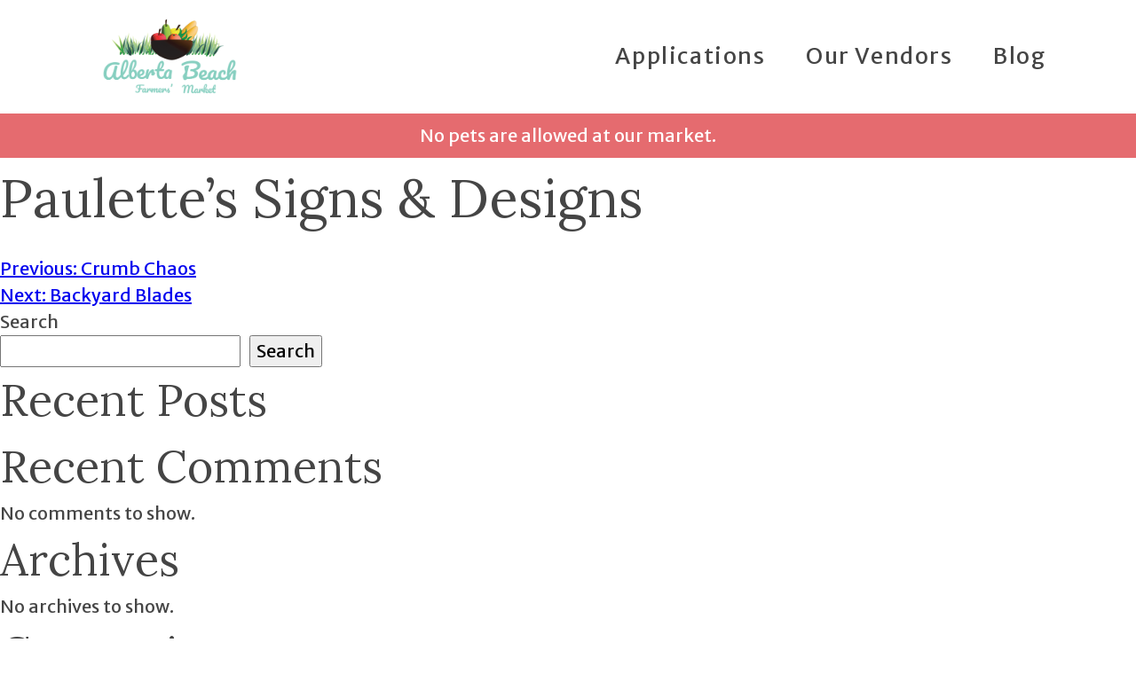

--- FILE ---
content_type: text/css
request_url: https://abeachmarket.com/wp-content/themes/albertabeachfarmersmarket/css/styles.css?ver=6.9
body_size: 5824
content:
/* Box sizing rules */
*,
*::before,
*::after {
  box-sizing: border-box;
}

/* Remove default padding */
ul[class],
ol[class] {
  list-style-type: none;
  padding: 0;
}

/* Remove default margin */
body,
h1,
h2,
h3,
h4,
p,
ul[class],
ol[class],
li,
figure,
figcaption,
blockquote,
dl,
dd {
  margin: 0;
}

/* Set core body defaults */
body {
  min-height: 100vh;
  scroll-behavior: smooth;
  text-rendering: optimizeSpeed;
  line-height: 1.5;
}

/* Remove list styles on ul, ol elements with a class attribute */
ul[class],
ol[class] {
  list-style: none;
}

/* A elements that don't have a class get default styles */
a:not([class]) {
  -webkit-text-decoration-skip: ink;
          text-decoration-skip-ink: auto;
}

/* Make images easier to work with */
img,
picture {
  display: block;
  height: auto;
  max-width: 100%;
}

/* Screen Reader Only Class: */
.sr-only {
  border: 0;
  clip: rect(1px, 1px, 1px, 1px);
  -webkit-clip-path: inset(50%);
  clip-path: inset(50%);
  position: absolute;
  left: -9999999px;
  width: 1px;
  height: 1px;
  margin: -1px;
  overflow: hidden;
  padding: 0;
  top: 0;
  visibility: hidden;
  white-space: nowrap;
}

/* Natural flow and rhythm in articles by default */
article > * + * {
  margin-top: 1em;
}

/* Inherit fonts for inputs and buttons */
input,
button,
textarea,
select {
  font: inherit;
}

/* Remove all animations and transitions for people that prefer not to see them */
@media (prefers-reduced-motion: reduce) {
  * {
    -webkit-animation-duration: 0.01ms !important;
            animation-duration: 0.01ms !important;
    -webkit-animation-iteration-count: 1 !important;
            animation-iteration-count: 1 !important;
    transition-duration: 0.01ms !important;
    scroll-behavior: auto !important;
  }
}
.container {
  margin: 0 auto;
  max-width: 1920px;
  padding: 2rem clamp(1.5rem, -0.125rem + 8.125vw, 8rem);
}

.flex {
  align-items: center;
  display: flex;
  justify-content: space-between;
}

.title-border {
  display: block;
  height: 2px;
  width: 7rem;
}

@media screen and (min-width: 1050px) {
  .wide-flex {
    display: flex;
  }
}
html {
  font-size: 20px;
  line-height: 1.5;
}

body {
  color: #454545;
  font-family: "Merriweather Sans", sans-serif;
  font-weight: 400;
}
body p {
  font-weight: 400;
  max-width: 60ch;
}

a {
  font-family: "Merriweather Sans", sans-serif;
}

h1,
h2,
h3,
h4 {
  font-family: "Lora", serif;
  font-weight: 400;
}

h1 {
  font-size: 3rem;
}

h2 {
  font-size: 2.5rem;
}

h3 {
  font-size: 2rem;
}

h4 {
  font-size: 1.5rem;
}

header {
  background-color: #ffffff;
  top: 0;
}
header .container {
  padding: 0.25rem clamp(1.5rem, -0.125rem + 8.125vw, 6.5rem);
}
header .container .flex img {
  max-width: clamp(4rem, 5.5882rem + 7.0588vw, 9rem);
  padding: 0.5rem;
}
header nav {
  background-color: #ffffff;
  left: 0;
  max-height: 0;
  overflow: hidden;
  position: absolute;
  transition: max-height 0.5s ease-in-out;
  width: 100%;
  z-index: 10;
}
header nav .menu {
  padding-top: 2rem;
  text-align: center;
}
header nav ul li {
  border-bottom: 1px solid #6CCEB8;
  color: #454545;
  font-size: 1.25rem;
  list-style-type: none;
  transition: background-color 0.4s ease;
}
header nav ul li a {
  color: #454545;
  display: block;
  padding-bottom: 1.5rem;
  padding-top: 1.5rem;
  letter-spacing: 0.08rem;
  -webkit-text-decoration: underline transparent;
          text-decoration: underline transparent;
  text-underline-offset: 3px;
  transition: color 0.4s ease, padding 0.4s ease, -webkit-text-decoration 0.4s ease;
  transition: color 0.4s ease, padding 0.4s ease, text-decoration 0.4s ease;
  transition: color 0.4s ease, padding 0.4s ease, text-decoration 0.4s ease, -webkit-text-decoration 0.4s ease;
}
header nav ul li a:hover {
  color: #ffffff;
}
header nav li:hover {
  background-color: #6CCEB8;
}
header nav svg {
  fill: #6CCEB8;
  display: block;
  margin: 1.5rem auto;
  width: 2.5rem;
}

.close-btn,
.toggle-btn {
  cursor: pointer;
  padding: 0.5rem;
}

.toggle-btn span {
  background-color: #6CCEB8;
  border-radius: 3rem;
  display: block;
  height: 0.35rem;
  margin: 0.2rem;
  position: relative;
  transition: all 0.5s ease;
  width: 2rem;
}

.show-nav {
  max-height: 100vh;
}

.change-icon .toggle-btn span:first-child {
  opacity: 0;
  height: 0;
  overflow: hidden;
}

.change-icon .toggle-btn span:nth-child(2) {
  top: 0.4rem;
  transform: rotate(45deg);
}

.change-icon .toggle-btn span:last-child {
  bottom: 0.15rem;
  transform: rotate(-45deg);
}

.pets-disclaimer {
  background-color: #E56B6F;
}
.pets-disclaimer .container {
  padding: 0.5rem clamp(1.5rem, -0.125rem + 8.125vw, 8rem);
}
.pets-disclaimer .container p {
  color: #ffffff;
  font-family: "Merriweather Sans", sans-serif;
  margin: 0 auto;
  text-align: center;
}

@media screen and (min-width: 1050px) {
  .close-btn,
.toggle-btn {
    display: none;
  }
  header nav {
    align-items: center;
    justify-content: flex-end;
    left: unset;
    max-height: unset;
    overflow: visible;
    position: static;
    white-space: nowrap;
  }
  header nav .menu {
    align-items: center;
    display: flex;
    justify-content: flex-end;
    margin: 0;
    padding-top: unset;
  }
  header nav ul li {
    border-bottom: unset;
    font-size: 1.25rem;
  }
  header nav .menu > li {
    position: relative;
  }
  header nav ul li a {
    padding: unset;
    margin-left: clamp(1.75rem, -0.6364rem + 4.5455vw, 3rem);
  }
  header nav li:hover {
    background-color: unset;
  }
  header nav ul li a:hover {
    color: unset;
    -webkit-text-decoration: underline #454545;
            text-decoration: underline #454545;
  }
}
.underline-1,
.underline-2 {
  width: -webkit-fit-content;
  width: -moz-fit-content;
  width: fit-content;
  position: relative;
}

.underline-1 {
  z-index: -1;
}

.underline-1::after {
  display: block;
  clear: both;
  content: "";
  position: relative;
  left: 0;
  bottom: 0;
  max-width: 50%;
  height: 2px;
  width: 30%;
  border-bottom: 2px #e56b6f solid;
  margin-bottom: 2rem;
}

.underline-2::after {
  display: block;
  clear: both;
  content: "";
  position: relative;
  left: 0;
  bottom: 0;
  max-width: 50%;
  height: 2px;
  width: 30%;
  border-bottom: 2px #ffd700 solid;
  margin-bottom: 2rem;
}

/* For card container */
.blog-container .card {
  border: 2px solid #e56b6f;
  border-radius: 15px;
  padding: 20px;
  margin-bottom: 20px;
  box-sizing: border-box;
  width: 100%;
}
.blog-container .card img {
  width: 100%;
  -o-object-fit: cover;
     object-fit: cover;
  border-radius: 15px;
  -webkit-border-radius: 15px;
  -moz-border-radius: 15px;
  -ms-border-radius: 15px;
  -o-border-radius: 15px;
  border: 2px #E56B6F solid;
}
.blog-container .card .created-date {
  font-family: "Pacifico", cursive;
  margin-bottom: 10px;
  margin-top: 2rem;
}
.blog-container .card .read-more {
  margin-top: 1.5rem;
  background-color: #e56b6f;
  border-radius: 15px;
  text-decoration: none;
  color: #fff;
  border: 2px solid transparent;
  padding: 10px 20px;
  font-family: "Merriweather Sans";
  display: block;
  width: 100%;
  text-align: center;
  cursor: pointer;
}
.blog-container .card .read-more:hover {
  background-color: #fff;
  color: #e56b6f;
  border: 2px solid #e56b6f;
  text-decoration: none;
  border-radius: 15px;
}

/* Adjusted padding for the posts container in desktop view */
@media screen and (min-width: 800px) {
  .posts-container {
    display: flex;
    flex-wrap: wrap;
    justify-content: space-between;
  }
  .blog-container .card {
    width: 48%;
    height: 25rem;
    margin-bottom: 1.5rem;
  }
  .blog-container img {
    width: 100%;
    height: 50%;
    -o-object-fit: cover;
       object-fit: cover;
  }
}
@media screen and (min-width: 900px) {
  .blog-container h2 {
    padding-top: 3rem;
  }
}
@media screen and (min-width: 1000px) {
  .blog-container .card {
    width: 32%;
    height: 25rem;
  }
}
/* Single post container styles */
.single-post-container {
  padding-bottom: 2rem;
  /* Media query for desktop view */
}
.single-post-container .back-button {
  display: flex;
  justify-content: space-between;
  padding-bottom: 1.5rem;
  flex-wrap: wrap-reverse;
}
.single-post-container .back-button a {
  color: #e56b6f;
  text-decoration: underline;
}
.single-post-container .back-button a:visited {
  color: #e56b6f;
}
.single-post-container .back-button .post-created-date {
  font-family: "Pacifico", cursive;
}
.single-post-container .full-post-container {
  display: flex;
  flex-wrap: wrap;
  gap: 20px;
  justify-content: center;
  align-items: center;
}
.single-post-container .full-post-container .card {
  width: 430px;
  border: 2px solid #e56b6f;
  border-radius: 5px;
  overflow: hidden;
  box-shadow: 0 0 5px rgba(0, 0, 0, 0.1);
  margin-bottom: 20px;
  display: flex;
  flex-direction: column;
}
.single-post-container .full-post-container .card img {
  width: 100%;
  height: auto;
  display: block;
  transition: transform 0.2s ease-in-out;
}
.single-post-container .full-post-container .card img:hover {
  transform: scale(1.1);
}
.single-post-container .full-post-container .post-messages {
  width: 100%;
  border-top: 1px solid #ddd;
  padding-top: 20px;
  display: flex;
  flex-direction: column;
  justify-content: center;
  align-items: center;
}
.single-post-container .full-post-container .post-messages p {
  margin-bottom: 10px;
  text-align: center;
}
@media screen and (min-width: 638px) {
  .single-post-container .back-button {
    flex-direction: row-reverse;
  }
  .single-post-container .back-button a {
    padding-top: 2rem;
  }
}
@media screen and (min-width: 900px) {
  .single-post-container .back-button {
    padding-top: 3rem;
  }
}

.vendors-main h3 {
  color: #6CCEB8;
  font-family: "Pacifico", cursive;
  font-size: 1.5rem;
  font-weight: 400;
}
.vendors-main .title-border {
  background-color: #E56B6F;
}
.vendors-main .about-vendors {
  margin-top: 2rem;
}
.vendors-main .about-vendors img {
  border: 2px solid #E56B6F;
  border-radius: 20px;
  margin: 2rem auto;
}
.vendors-main .about-vendors .hidden {
  display: none;
}
.vendors-main .about-vendors p {
  margin-top: 0.5rem;
  max-width: unset;
}
.vendors-main .about-vendors .button {
  background: #E56B6F;
  border-radius: 20px;
  cursor: pointer;
  font-size: 1.25rem;
  text-align: center;
  transition: all 0.4s ease;
  width: 100%;
}
.vendors-main .about-vendors .button a {
  border: 2px solid transparent;
  border-radius: 20px;
  color: #ffffff;
  display: block;
  padding: 0.75rem 0;
  text-decoration: none;
  transition: all 0.4s ease;
}
.vendors-main .about-vendors .button:hover {
  background: #ffffff;
  color: #E56B6F;
}
.vendors-main .about-vendors .button a:hover {
  border: 2px #E56B6F solid;
  color: #E56B6F;
}

.vendor-list {
  background-color: #6CCEB8;
  margin: 2rem 0;
}
.vendor-list h2 {
  color: #ffffff;
}
.vendor-list .posts-table-wrapper.albertabeachfarmersmarket {
  margin-bottom: unset;
}
.vendor-list .posts-table-controls input[type=search],
.vendor-list .dataTables_filter,
.vendor-list label {
  margin: 1rem auto 1.5rem auto;
  width: 100%;
}
.vendor-list .posts-table-controls {
  display: unset;
}
.vendor-list .dataTables_wrapper .dataTables_paginate .paginate_button {
  margin: unset;
}
.vendor-list .dataTables_wrapper .dataTables_paginate .paginate_button:hover {
  margin: unset;
}
.vendor-list table.dataTable tbody th,
.vendor-list table.dataTable tbody td {
  padding: 1rem 0.5rem;
}
.vendor-list .posts-data-table {
  width: 100% !important;
}
.vendor-list #ptp_f53dde7425a85cae_1_previous,
.vendor-list #ptp_f53dde7425a85cae_1_next {
  border: unset;
  display: block;
  padding-bottom: 1rem;
  padding-top: 1rem;
  white-space: nowrap;
}
.vendor-list #ptp_f53dde7425a85cae_1_filter input[type=search] {
  background-color: #ffffff;
  background-image: url("data:image/svg+xml,%3Csvg xmlns='http://www.w3.org/2000/svg' viewBox='0 0 40.747 40.749'%3E%3Cpath id='Path_38' data-name='Path 38' d='M35.806,4.944A16.889,16.889,0,0,0,9.388,25.6L1.2,33.781A4.078,4.078,0,0,0,6.97,39.548l8.185-8.185A16.891,16.891,0,0,0,35.806,4.944ZM31.192,24.232a10.374,10.374,0,1,1,3.041-7.338A10.331,10.331,0,0,1,31.192,24.232Z' transform='translate(-0.009 0.006)' fill='%23FFD700'/%3E%3C/svg%3E");
  background-position: 99% 50%;
  background-repeat: no-repeat;
  background-size: 1.5rem;
  border: 2px solid #FFD700;
  height: unset;
  padding: 0.5rem clamp(0.25rem, 0.1rem + 0.75vw, 1rem);
}
.vendor-list ::-moz-placeholder {
  color: #454545;
  opacity: 1;
}
.vendor-list ::placeholder {
  color: #454545;
  opacity: 1;
}
.vendor-list input:focus,
.vendor-list *:focus {
  outline: none;
}
.vendor-list #ptp_f53dde7425a85cae_1_previous:hover,
.vendor-list #ptp_f53dde7425a85cae_1_next:hover,
.vendor-list #ptp_f53dde7425a85cae_1_previous:active,
.vendor-list #ptp_f53dde7425a85cae_1_next:active {
  background: unset;
  box-shadow: unset;
  border: unset;
}
.vendor-list .posts-table-below.posts-table-controls > div {
  margin: 3rem 0 1rem 0;
}
.vendor-list .dataTables_paginate.paging_simple_numbers {
  color: #ffffff;
}
.vendor-list .posts-data-table.dataTable,
.vendor-list .all.col-name.sorting,
.vendor-list .col-category.sorting {
  border: unset;
}
.vendor-list thead,
.vendor-list thead tr {
  background-color: #FFD700 !important;
}
.vendor-list table.dataTable thead th,
.vendor-list table.dataTable tfoot th {
  font-weight: 400;
}
.vendor-list tr:nth-of-type(odd) {
  background-color: #ffffff;
}
.vendor-list tr:nth-of-type(even) {
  background-color: #efefef;
}
.vendor-list .title-border {
  background-color: #FFD700;
}
.vendor-list .posts-data-table thead th.sorting::before,
.vendor-list .posts-data-table thead th.sorting::after {
  content: none !important;
}

.testimonials {
  margin: 4rem 0;
}
.testimonials .title-border {
  background-color: #E56B6F;
}
.testimonials .sp-testimonial-item.swiper-slide {
  background-image: url("data:image/svg+xml,%3Csvg xmlns='http://www.w3.org/2000/svg' viewBox='0 0 67.191 39.195'%3E%3Cpath id='Path_36' data-name='Path 36' d='M29.2,14.6A2.645,2.645,0,0,0,32,11.8,2.645,2.645,0,0,0,29.2,9,25.092,25.092,0,0,0,4,34.2a13.862,13.862,0,0,0,14,14,14,14,0,0,0,0-28,9.524,9.524,0,0,0-2.8.28A19.44,19.44,0,0,1,29.2,14.6Z' transform='translate(-4 -9)' fill='%236CCEB8'/%3E%3Cpath id='Path_37' data-name='Path 37' d='M32,20.2a9.524,9.524,0,0,0-2.8.28,19.44,19.44,0,0,1,14-5.879A2.645,2.645,0,0,0,46,11.8,2.645,2.645,0,0,0,43.2,9,25.092,25.092,0,0,0,18,34.2a14,14,0,1,0,14-14Z' transform='translate(21.195 -9)' fill='%236CCEB8'/%3E%3C/svg%3E");
  background-position: 4.5% 9%;
  background-repeat: no-repeat;
  background-size: 3.5rem;
}
.testimonials #sp-testimonial-free-wrapper-43 {
  margin: 4rem 0;
}
.testimonials .sp-testimonial-free {
  display: flex;
  height: 875px;
  justify-content: center;
}
.testimonials .sp-testimonial-client-testimonial {
  margin: auto;
}
.testimonials .sp-testimonial-content p {
  font-size: clamp(0.8rem, 0.5882rem + 2.0588vw, 1.5rem);
  font-weight: 400;
  line-height: 54px;
  margin: auto;
  padding: 0 clamp(0.15rem, 0.09rem + 0.55vw, 0.6rem);
  font-style: italic;
}
.testimonials #sp-testimonial-free-wrapper-43 .sp-testimonial-free-section .testimonial-nav-arrow {
  border: unset;
}
.testimonials .fa {
  color: #6CCEB8;
  font-size: 4.5rem;
}
.testimonials .fa.fa-angle-left:hover,
.testimonials .fa.fa-angle-right:hover {
  background: unset;
}

@media screen and (min-width: 560px) {
  .vendor-list #ptp_f53dde7425a85cae_1_previous,
.vendor-list #ptp_f53dde7425a85cae_1_next {
    padding: unset;
  }
  .vendor-list .dataTables_paginate.paging_simple_numbers {
    align-items: center;
    display: flex;
    justify-content: space-between;
  }
}
@media screen and (min-width: 900px) {
  .vendors-main .container {
    padding-top: 5rem;
    padding-bottom: 5rem;
  }
  .vendor-list .container {
    padding-top: 5rem;
    padding-bottom: 5rem;
  }
}
@media screen and (min-width: 1000px) {
  .vendors-main .about-vendors {
    display: grid;
    gap: clamp(2rem, -3.6667rem + 13.3333vw, 7rem);
    grid-template-columns: repeat(2, 1fr);
  }
  .vendors-main .about-vendors .visible {
    display: none;
  }
  .vendors-main .about-vendors .hidden {
    display: unset;
  }
  .vendors-main .about-vendors img {
    margin: unset;
  }
  .vendors-main .about-vendors .vendor-info:nth-of-type(1) {
    display: flex;
    flex-direction: column;
    justify-content: flex-end;
    grid-column: 2/span 1;
  }
  .vendors-main .about-vendors .vendor-info:nth-of-type(1) p {
    margin: 1.5rem 0 2.5rem 0;
  }
  .vendors-main .about-vendors .vendor-info:nth-of-type(2) {
    grid-column: 1/span 1;
    order: -1;
  }
}
.front-page-banner {
  background-image: url("../img/farmer-market-banner.webp");
  position: relative;
  display: inline-block;
  background-position: center;
  background-repeat: no-repeat;
  background-size: cover;
  padding: 3rem 0 3rem 0;
  width: 100%;
  z-index: 1;
}
.front-page-banner .darker {
  position: absolute;
  top: 0;
  left: 0;
  width: 100%;
  height: 100%;
  background-color: rgba(0, 0, 0, 0.25);
}
.front-page-banner .front-page-banner-content {
  color: #ffffff;
  position: relative;
}
.front-page-banner .front-page-banner-button {
  background: #E56B6F;
  border: 2px solid transparent;
  color: #ffffff;
  display: block;
  font-size: 1.25rem;
  cursor: pointer;
  border-radius: 20px;
  margin-top: 2rem;
  padding: 0.75rem 0;
  position: relative;
  text-align: center;
  text-decoration: none;
  transition: all 0.4s ease;
  z-index: 2;
}
.front-page-banner .front-page-banner-button:hover {
  background: #ffffff;
  border: 2px #E56B6F solid;
  color: #E56B6F;
}

.front-blog-container {
  margin-bottom: 1.5rem;
}

.front-page-events {
  padding: 2rem 0;
}
.front-page-events .front-page-blog-button-class a {
  font-size: 1.2rem;
  text-decoration: none;
  background-color: #e56b6f;
  color: white;
  padding: 0.75rem 1.75rem;
  width: 100vw;
  border-radius: 15px;
  -webkit-border-radius: 15px;
  -moz-border-radius: 15px;
  -ms-border-radius: 15px;
  -o-border-radius: 15px;
  border: 2px #e56b6f solid;
  display: inline-block;
  width: -webkit-fill-available;
  text-align: center;
  transition: all 0.4s ease;
}
.front-page-events .front-page-blog-button-class a:hover {
  background-color: #fff;
  color: #e56b6f;
  border: 2px solid #e56b6f;
  text-decoration: none;
  border-radius: 15px;
  transition: all 0.4s ease;
}
.front-page-events .event-line {
  border-bottom: 4px solid #E56B6F;
  width: 13%;
  margin-bottom: 1rem;
}

.front-posts-container {
  display: flex;
  overflow-x: scroll;
  overflow-y: hidden;
  scrollbar-color: #E56B6F;
  scrollbar-width: thin;
}

.scrolling-wrapper::-webkit-scrollbar {
  height: 0.5rem;
}

.scrolling-wrapper::-webkit-scrollbar-track {
  background-color: #e2e2e2;
}

.scrolling-wrapper::-webkit-scrollbar-thumb {
  background-color: var(--accent);
  border-radius: 0.5rem;
  border: none;
  background: #E56B6F;
}

.front-card {
  border: 2px solid #e56b6f;
  /* Border color */
  border-radius: 15px;
  box-sizing: border-box;
  position: relative;
  text-align: center;
  flex: 0 0 24rem;
  margin: 0rem 1rem 2rem 1rem;
  padding: 1rem;
  position: relative;
  text-align: center;
  max-width: 85%;
  max-height: 25rem;
}
.front-card img {
  width: 100%;
  /* Set images to occupy 25% of the viewport width */
  display: block;
  -o-object-fit: cover;
     object-fit: cover;
  border-radius: 15px;
  height: 50%;
  margin-bottom: 1rem;
}

.read-more {
  margin-top: 1rem;
  background-color: #e56b6f;
  border-radius: 15px;
  text-decoration: none;
  color: #fff;
  border: none;
  padding: 10px 20px;
  font-family: "Merriweather Sans";
  display: block;
  width: 100%;
  text-align: center;
  cursor: pointer;
  border: 2px #e56b6f solid;
  transition: all 0.4s ease;
}
.read-more:hover {
  background-color: #fff;
  color: #e56b6f;
  border: 2px solid #e56b6f;
  text-decoration: none;
  border-radius: 15px;
  transition: all 0.4s ease;
}

.front-page-aboutus {
  padding: 4rem 0;
  background-color: #82d9c5;
  color: #ffffff;
}
.front-page-aboutus .about-us-line {
  border-bottom: 4px solid #FFD700;
  width: 17%;
  margin-bottom: 1rem;
}
.front-page-aboutus p:first-of-type {
  margin-bottom: 2rem;
}
.front-page-aboutus img {
  margin-top: 2rem;
  border: 2px solid #FFD700;
  border-radius: 15px;
  width: 100%;
}

.front-page-vendors {
  padding: 4rem 0;
}
.front-page-vendors p:first-of-type {
  margin-bottom: 2rem;
}
.front-page-vendors .vendors-line {
  border-bottom: 4px solid #E56B6F;
  width: 50%;
  margin-bottom: 1rem;
}
.front-page-vendors img {
  margin-top: 2rem;
  width: 100%;
  border: 2px solid #E56B6F;
  border-radius: 15px;
}
.front-page-vendors .front-page-vendors-content p a {
  color: #E56B6F;
}
.front-page-vendors .front-page-vendor-button {
  background: #E56B6F;
  border: 2px solid transparent;
  color: #ffffff;
  display: block;
  font-size: 1.25rem;
  cursor: pointer;
  border-radius: 20px;
  margin-top: 2rem;
  padding: 0.75rem 0;
  position: relative;
  text-align: center;
  text-decoration: none;
  transition: all 0.4s ease;
}
.front-page-vendors .front-page-vendor-button a {
  color: white;
}
.front-page-vendors .front-page-vendor-button:hover {
  background: #ffffff;
  border: 2px #E56B6F solid;
  color: #E56B6F;
}

.front-page-faq {
  background-color: #6CCEB8;
}
.front-page-faq .faq-content p {
  padding: 1rem;
}
.front-page-faq .faq-content p a {
  color: #E56B6F;
}
.front-page-faq .container {
  padding: 4rem clamp(1.5rem, -0.125rem + 8.125vw, 8rem) 4rem clamp(1.5rem, -0.125rem + 8.125vw, 8rem);
}
.front-page-faq h3 {
  color: #fff;
}
.front-page-faq .faq-line {
  border-bottom: 4px solid #FFD700;
  width: 7%;
  margin: 0 0 1rem 1.75rem;
}
.front-page-faq .accordion {
  display: flex;
  flex-direction: column;
  gap: 1rem;
}
.front-page-faq .faq-item {
  border: 2px solid #fff;
  margin-bottom: 1px;
  overflow: hidden;
}
.front-page-faq .faq-question {
  background-color: #6CCEB8;
  cursor: pointer;
  position: relative;
  display: flex;
  justify-content: space-between;
  align-items: center;
  padding: 1rem 3rem 1rem 1.75rem;
  color: #ffffff;
  transition: background-color 0.4s ease;
}
.front-page-faq p {
  padding-right: 1rem;
}
.front-page-faq .faq-content {
  max-height: 0;
  overflow: hidden;
  transition: max-height 0.6s ease-in-out;
  padding: 0 1rem;
  background-color: #f1f1f1;
}
.front-page-faq .faq-item.active .faq-content {
  max-height: 2000px;
  overflow: visible;
}
.front-page-faq .arrow {
  fill: #fff;
  transform: rotate(0deg);
  transition: transform 0.5s;
  min-width: 1.5rem;
  width: 1.5rem;
}
.front-page-faq .faq-item.active .arrow {
  transform: rotate(180deg);
  transition: transform 0.5s;
}

@media screen and (min-width: 800px) {
  .front-card {
    max-height: 20rem;
  }
}
@media screen and (min-width: 900px) {
  .front-page-banner {
    width: 100%;
  }
  .front-page-banner .front-page-banner-content {
    margin-top: 6rem;
  }
  .front-page-banner .front-banner-button-class {
    margin-top: 5rem;
    display: flex;
    justify-content: flex-end;
  }
  .front-page-banner .front-banner-button-class .front-page-banner-button {
    width: 50%;
  }
  .front-page-events .front-page-blog-button-class {
    display: flex;
    justify-content: flex-end;
  }
  .front-page-events .front-page-blog-button-class .front-page-blog-button {
    width: 50%;
  }
  .front-page-aboutus .front-page-about-us-image-container {
    max-width: 45%;
    height: auto;
  }
  .front-page-aboutus .about-us-flex {
    display: flex;
    gap: clamp(2rem, -3.6667rem + 13.3333vw, 7rem);
  }
  .front-page-aboutus .front-page-about-us-content {
    display: flex;
    flex-direction: column;
    justify-content: center;
  }
  .front-page-vendors .front-page-vendors-content {
    display: flex;
    flex-direction: row-reverse;
    gap: clamp(2rem, -3.6667rem + 13.3333vw, 7rem);
  }
  .front-page-vendors img {
    width: 100%;
  }
  .front-page-vendors .fp-vendors {
    width: 50%;
  }
  .front-page-vendors .fp-vendors-flex {
    display: flex;
    flex-direction: column;
    justify-content: center;
  }
  .front-page-faq h3 {
    margin: 1rem 0 0 0;
    color: #fff;
  }
  .front-page-faq .faq-line {
    border-bottom: 4px solid #FFD700;
    width: 7%;
    margin: 0 0 2.5rem 0;
  }
  .front-page-faq .faq-item {
    border: 2px solid #fff;
    overflow: hidden;
    border-radius: 15px;
  }
  .front-page-faq .faq-item p {
    max-width: 60ch;
  }
}
.applications h2 {
  letter-spacing: -1px;
  width: -webkit-fit-content;
  width: -moz-fit-content;
  width: fit-content;
}
.applications .underline-1,
.applications .underline-2 {
  width: -webkit-fit-content;
  width: -moz-fit-content;
  width: fit-content;
  position: relative;
}
.applications .underline-1::after {
  display: block;
  clear: both;
  content: "";
  position: relative;
  left: 0;
  bottom: 0;
  max-width: 50%;
  height: 2px;
  width: 30%;
  border-bottom: 2px #e56b6f solid;
  margin-bottom: 2rem;
}
.applications .underline-2::after {
  display: block;
  clear: both;
  content: "";
  position: relative;
  left: 0;
  bottom: 0;
  max-width: 50%;
  height: 2px;
  width: 30%;
  border-bottom: 2px #ffd700 solid;
  margin-bottom: 2rem;
}
.applications h3 {
  font-size: 1.44rem;
}

.applications-main {
  margin-bottom: 5rem;
}
.applications-main a.apply-btn:hover {
  transition: all 0.4s ease;
  -webkit-transition: all 0.4s ease;
  -moz-transition: all 0.4s ease;
  -ms-transition: all 0.4s ease;
  -o-transition: all 0.4s ease;
}
.applications-main p {
  padding-bottom: 2rem;
}
.applications-main .wp-block-button__link {
  font-size: 1.2rem;
  text-decoration: none;
  background-color: #e56b6f;
  color: white;
  padding: 0.75rem 1.75rem;
  width: 100vw;
  border-radius: 15px;
  -webkit-border-radius: 15px;
  -moz-border-radius: 15px;
  -ms-border-radius: 15px;
  -o-border-radius: 15px;
  border: 2px #e56b6f solid;
  display: inline-block;
  width: -webkit-fill-available;
  text-align: center;
  transition: all 0.4s ease;
}
.applications-main .wp-block-button__link:hover {
  background-color: white;
  border: 2px #e56b6f solid;
  color: #e56b6f;
  transition: all 0.4s ease;
  -webkit-transition: all 0.4s ease;
  -moz-transition: all 0.4s ease;
  -ms-transition: all 0.4s ease;
  -o-transition: all 0.4s ease;
}
.applications-main a.apply-btn {
  font-size: 1.2rem;
  text-decoration: none;
  background-color: #e56b6f;
  color: white;
  padding: 0.75rem 1.75rem;
  width: 100vw;
  border-radius: 15px;
  -webkit-border-radius: 15px;
  -moz-border-radius: 15px;
  -ms-border-radius: 15px;
  -o-border-radius: 15px;
  border: 2px #e56b6f solid;
  display: inline-block;
  width: -webkit-fill-available;
  text-align: center;
}
.applications-main a.apply-btn:hover {
  background-color: white;
  border: 2px #e56b6f solid;
  color: #e56b6f;
}
.applications-main .btn-group p {
  font-size: 0.833rem;
  padding-top: 1rem;
}
.applications-main img {
  border-radius: 15px;
  -webkit-border-radius: 15px;
  -moz-border-radius: 15px;
  -ms-border-radius: 15px;
  -o-border-radius: 15px;
  border: 2px #e56b6f solid;
  width: 100%;
  height: 20rem;
  -o-object-fit: cover;
     object-fit: cover;
  margin-top: 2rem;
}

.applications-process {
  background-color: #6cceb8;
  color: white;
}
.applications-process .application-step {
  text-align: center;
  color: #454545;
  background-color: white;
  border-radius: 15px;
  -webkit-border-radius: 15px;
  -moz-border-radius: 15px;
  -ms-border-radius: 15px;
  -o-border-radius: 15px;
  border: 2px #ffd700 solid;
  padding: 1rem 2rem;
  margin: 2rem 0;
}
.applications-process .application-step .step-info h3 {
  margin-bottom: 1rem;
}
.applications-process .step-number {
  background-color: #ffd700;
  border-radius: 50%;
  -webkit-border-radius: 50%;
  -moz-border-radius: 50%;
  -ms-border-radius: 50%;
  -o-border-radius: 50%;
  width: 3rem;
  height: 3rem;
  display: flex;
  align-items: center;
  justify-content: center;
  margin: auto;
  margin-bottom: 1rem;
}
.applications-process .step-number h3 {
  font-family: "Pacifico";
  padding-bottom: 0.5rem;
  text-align: center;
  color: white;
}

.applications-closed {
  border-radius: 15px;
  -webkit-border-radius: 15px;
  -moz-border-radius: 15px;
  -ms-border-radius: 15px;
  -o-border-radius: 15px;
  border: 2px #ffd700 solid;
  display: flex;
  gap: 1rem;
  padding: 1rem;
  margin-bottom: 2rem;
}
.applications-closed svg path {
  fill: #ffd700;
}
.applications-closed p {
  margin: 0;
  padding: 0;
  display: flex;
  align-items: center;
}

@media only screen and (min-width: 900px) {
  .applications .container {
    padding-top: 5rem;
    padding-bottom: 5rem;
    max-width: 1920px;
  }
  .applications-main-flex {
    display: flex;
    gap: clamp(2rem, -3.6667rem + 13.3333vw, 7rem);
  }
  .flex-img {
    width: 50%;
  }
  .applications .applications-closed-img img {
    min-height: 100%;
    margin-top: 0;
  }
  .applications .applications-open img {
    min-height: 2rem;
    margin-top: 0;
  }
  .applications-process .application-step {
    padding: 3rem;
  }
  .applications-process .application-step .step-flex {
    display: flex;
    gap: clamp(2rem, -3.6667rem + 13.3333vw, 7rem);
    margin: 0 auto;
  }
  .applications-process .application-step .step-number-container {
    width: 10%;
    display: flex;
    justify-content: center;
    align-self: center;
  }
  .applications-process .application-step .step-number {
    margin: 0;
  }
  .applications-process .application-step .step-info {
    text-align: left;
  }
  .applications-process .application-step .step-info p {
    margin: 0;
  }
}
.entrepreneur-img {
  margin-bottom: 2rem;
}

@media only screen and (min-width: 900px) {
  .entrepreneur-img img {
    max-height: 100%;
    margin-top: 0;
  }
}
.page-404 {
  background-color: #6CCEB8;
  text-align: center;
}
.page-404 h2,
.page-404 p {
  color: white;
}
.page-404 p {
  max-width: none;
}
.page-404 a {
  text-decoration: none;
  color: white;
  background-color: #E56B6F;
  padding: 0.75rem 1.75rem;
  border: 2px #E56B6F solid;
  border-radius: 15px;
  -webkit-border-radius: 15px;
  -moz-border-radius: 15px;
  -ms-border-radius: 15px;
  -o-border-radius: 15px;
}
.page-404 a:visited {
  color: white;
}
.page-404 a:hover {
  background-color: #FFD700;
  border: 2px #FFD700 solid;
}
.page-404 .page-content {
  display: flex;
  flex-direction: column;
  align-items: center;
  padding: 10rem 2rem;
  gap: 1rem;
}
.page-404 .custom-shape-divider-bottom-1701123303 {
  width: 100%;
  overflow: hidden;
  line-height: 0;
  transform: rotate(180deg);
}
.page-404 .custom-shape-divider-bottom-1701123303 svg {
  position: relative;
  display: block;
  width: calc(154% + 1.3px);
  transform: rotateY(180deg);
}
.page-404 .custom-shape-divider-bottom-1701123303 .shape-fill {
  fill: #ffffff;
}
.page-404 path {
  fill: #ffffff;
}

.footer-container .footer-contact {
  margin: 0 auto;
  max-width: 1920px;
  padding: 5rem clamp(1.5rem, -0.125rem + 8.125vw, 8rem) 2rem clamp(1.5rem, -0.125rem + 8.125vw, 8rem);
}
.footer-container .footer-contact p {
  padding-bottom: 1rem;
}
.footer-container h2 {
  font-family: "Pacifico", cursive;
  font-size: 1.728rem;
  margin: 0;
}
.footer-container .underline-1 {
  width: -webkit-fit-content;
  width: -moz-fit-content;
  width: fit-content;
  position: relative;
}
.footer-container .underline-1::after {
  display: block;
  clear: both;
  content: "";
  position: relative;
  left: 0;
  bottom: 0;
  max-width: 50%;
  height: 2px;
  width: 50%;
  border-bottom: 2px #E56B6F solid;
  margin-bottom: 2rem;
}
.footer-container p {
  margin-bottom: 0;
}
.footer-container p a {
  color: #454545;
  text-decoration: none;
  -webkit-text-decoration: underline transparent;
          text-decoration: underline transparent;
  text-underline-offset: 3px;
  transition: all 0.4s ease;
}
.footer-container p a:hover {
  -webkit-text-decoration: underline #454545;
          text-decoration: underline #454545;
}
.footer-container .footer-sunny-girl {
  margin: 1rem 1.75rem 1rem 1.75rem;
}
.footer-container .footer-sunny-girl img {
  height: 15rem;
  margin: auto;
}

.footer-social-media {
  background-color: #6CCEB8;
}
.footer-social-media .container {
  padding: 1rem clamp(1.5rem, -0.125rem + 8.125vw, 8rem);
  display: flex;
  justify-content: flex-end;
  align-items: center;
}
.footer-social-media img {
  height: 2rem;
}
.footer-social-media .social-media-icon-2 {
  margin-left: 3rem;
}

@media screen and (min-width: 775px) {
  .footer-container .footer-contact-flex {
    align-items: center;
    display: flex;
    justify-content: space-between;
    margin-bottom: 1rem;
  }
  .footer-container .footer-sunny-girl {
    margin: unset;
    min-width: -webkit-fit-content;
    min-width: -moz-fit-content;
    min-width: fit-content;
  }
  .footer-container .footer-sunny-girl img {
    width: -webkit-fit-content;
    width: -moz-fit-content;
    width: fit-content;
  }
}
@media screen and (min-width: 1050px) {
  .footer-contact-container-1 {
    display: flex;
    flex-wrap: wrap;
    height: 10rem;
    -moz-column-gap: 2rem;
         column-gap: 2rem;
  }
  .footer-contact-flex {
    max-width: 80rem;
  }
  .footer-contact-flex p {
    width: 45%;
  }
  .footer-container .footer-contact .container {
    margin-bottom: 0;
    padding-bottom: 0;
  }
  .footer-container .footer-sunny-girl {
    min-width: -webkit-fit-content;
    min-width: -moz-fit-content;
    min-width: fit-content;
  }
  .footer-container .footer-sunny-girl img {
    max-height: 15rem;
    width: 100%;
  }
}
/*# sourceMappingURL=styles.css.map */

--- FILE ---
content_type: text/javascript
request_url: https://abeachmarket.com/wp-content/themes/albertabeachfarmersmarket/js/main.js?ver=1.1
body_size: 139
content:
var btn = document.querySelector('.toggle-btn');

btn.addEventListener('click', function () {
    document.querySelector('nav').classList.toggle('show-nav');
    document.querySelector('header').classList.toggle('change-icon');
    let expanded = this.getAttribute('aria-expanded') === 'true' || false;
    this.setAttribute('aria-expanded', !expanded);
    let menu = this.nextElementSibling;
});

var btn2 = document.querySelector('.close-btn');

btn2.addEventListener('click', function () {
    document.querySelector('nav').classList.toggle('show-nav');
    document.querySelector('header').classList.toggle('change-icon');
    let expanded = this.getAttribute('aria-expanded') === 'true' || false;
    this.setAttribute('aria-expanded', !expanded);
    let menu = this.nextElementSibling;
});